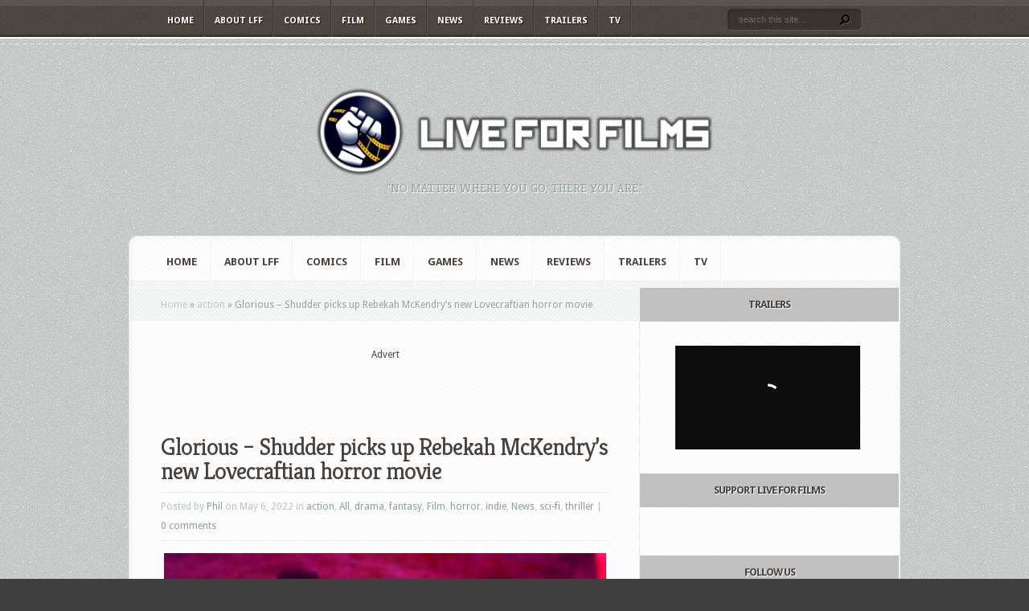

--- FILE ---
content_type: text/html; charset=UTF-8
request_url: https://www.liveforfilm.com/2022/05/06/glorious-shudder-picks-up-rebekah-mckendrys-new-lovecraftian-horror-movie/
body_size: 14801
content:
<!DOCTYPE html PUBLIC "-//W3C//DTD XHTML 1.0 Transitional//EN" "http://www.w3.org/TR/xhtml1/DTD/xhtml1-transitional.dtd">
<!--[if IE 6]>
<html xmlns="http://www.w3.org/1999/xhtml" id="ie6" lang="en-GB">
<![endif]-->
<!--[if IE 7]>
<html xmlns="http://www.w3.org/1999/xhtml" id="ie7" lang="en-GB">
<![endif]-->
<!--[if IE 8]>
<html xmlns="http://www.w3.org/1999/xhtml" id="ie8" lang="en-GB">
<![endif]-->
<!--[if !(IE 6) | !(IE 7) | !(IE 8)  ]><!-->
<html xmlns="http://www.w3.org/1999/xhtml" lang="en-GB">
<!--<![endif]-->
<head profile="http://gmpg.org/xfn/11">
<meta http-equiv="Content-Type" content="text/html; charset=UTF-8" />

<link rel="stylesheet" href="https://www.liveforfilm.com/wp-content/themes/Aggregate/style.css" type="text/css" media="screen" />
<link rel="stylesheet" href="https://www.liveforfilm.com/wp-content/themes/Aggregate/css/colorpicker.css" type="text/css" media="screen" />

<link href='https://fonts.googleapis.com/css?family=Droid+Sans:regular,bold' rel='stylesheet' type='text/css' /><link href='https://fonts.googleapis.com/css?family=Kreon:light,regular' rel='stylesheet' type='text/css' /><meta http-equiv="X-UA-Compatible" content="IE=edge">
<link rel="pingback" href="https://www.liveforfilm.com/xmlrpc.php" />

<!--[if lt IE 7]>
	<link rel="stylesheet" type="text/css" href="https://www.liveforfilm.com/wp-content/themes/Aggregate/css/ie6style.css" />
	<script type="text/javascript" src="https://www.liveforfilm.com/wp-content/themes/Aggregate/js/DD_belatedPNG_0.0.8a-min.js"></script>
	<script type="text/javascript">DD_belatedPNG.fix('img#logo, span.overlay, a.zoom-icon, a.more-icon, #menu, #menu-right, #menu-content, ul#top-menu ul, #menu-bar, .footer-widget ul li, span.post-overlay, #content-area, .avatar-overlay, .comment-arrow, .testimonials-item-bottom, #quote, #bottom-shadow, #quote .container');</script>
<![endif]-->
<!--[if IE 7]>
	<link rel="stylesheet" type="text/css" href="https://www.liveforfilm.com/wp-content/themes/Aggregate/css/ie7style.css" />
<![endif]-->
<!--[if IE 8]>
	<link rel="stylesheet" type="text/css" href="https://www.liveforfilm.com/wp-content/themes/Aggregate/css/ie8style.css" />
<![endif]-->

<script type="text/javascript">
	document.documentElement.className = 'js';
</script>

<script>var et_site_url='https://www.liveforfilm.com';var et_post_id='101421';function et_core_page_resource_fallback(a,b){"undefined"===typeof b&&(b=a.sheet.cssRules&&0===a.sheet.cssRules.length);b&&(a.onerror=null,a.onload=null,a.href?a.href=et_site_url+"/?et_core_page_resource="+a.id+et_post_id:a.src&&(a.src=et_site_url+"/?et_core_page_resource="+a.id+et_post_id))}
</script><title>Glorious &#8211; Shudder picks up Rebekah McKendry’s new Lovecraftian horror movie | Live for Films</title>
<meta name='robots' content='max-image-preview:large' />
<link rel='dns-prefetch' href='//ws.sharethis.com' />
<link rel="alternate" type="application/rss+xml" title="Live for Films &raquo; Feed" href="https://www.liveforfilm.com/feed/" />
<link rel="alternate" type="application/rss+xml" title="Live for Films &raquo; Comments Feed" href="https://www.liveforfilm.com/comments/feed/" />
<link rel="alternate" type="application/rss+xml" title="Live for Films &raquo; Glorious &#8211; Shudder picks up Rebekah McKendry’s new Lovecraftian horror movie Comments Feed" href="https://www.liveforfilm.com/2022/05/06/glorious-shudder-picks-up-rebekah-mckendrys-new-lovecraftian-horror-movie/feed/" />
<link rel="alternate" title="oEmbed (JSON)" type="application/json+oembed" href="https://www.liveforfilm.com/wp-json/oembed/1.0/embed?url=https%3A%2F%2Fwww.liveforfilm.com%2F2022%2F05%2F06%2Fglorious-shudder-picks-up-rebekah-mckendrys-new-lovecraftian-horror-movie%2F" />
<link rel="alternate" title="oEmbed (XML)" type="text/xml+oembed" href="https://www.liveforfilm.com/wp-json/oembed/1.0/embed?url=https%3A%2F%2Fwww.liveforfilm.com%2F2022%2F05%2F06%2Fglorious-shudder-picks-up-rebekah-mckendrys-new-lovecraftian-horror-movie%2F&#038;format=xml" />
<meta content="Aggregate v.3.6.13" name="generator"/><style id='wp-img-auto-sizes-contain-inline-css' type='text/css'>
img:is([sizes=auto i],[sizes^="auto," i]){contain-intrinsic-size:3000px 1500px}
/*# sourceURL=wp-img-auto-sizes-contain-inline-css */
</style>
<style id='wp-block-library-inline-css' type='text/css'>
:root{--wp-block-synced-color:#7a00df;--wp-block-synced-color--rgb:122,0,223;--wp-bound-block-color:var(--wp-block-synced-color);--wp-editor-canvas-background:#ddd;--wp-admin-theme-color:#007cba;--wp-admin-theme-color--rgb:0,124,186;--wp-admin-theme-color-darker-10:#006ba1;--wp-admin-theme-color-darker-10--rgb:0,107,160.5;--wp-admin-theme-color-darker-20:#005a87;--wp-admin-theme-color-darker-20--rgb:0,90,135;--wp-admin-border-width-focus:2px}@media (min-resolution:192dpi){:root{--wp-admin-border-width-focus:1.5px}}.wp-element-button{cursor:pointer}:root .has-very-light-gray-background-color{background-color:#eee}:root .has-very-dark-gray-background-color{background-color:#313131}:root .has-very-light-gray-color{color:#eee}:root .has-very-dark-gray-color{color:#313131}:root .has-vivid-green-cyan-to-vivid-cyan-blue-gradient-background{background:linear-gradient(135deg,#00d084,#0693e3)}:root .has-purple-crush-gradient-background{background:linear-gradient(135deg,#34e2e4,#4721fb 50%,#ab1dfe)}:root .has-hazy-dawn-gradient-background{background:linear-gradient(135deg,#faaca8,#dad0ec)}:root .has-subdued-olive-gradient-background{background:linear-gradient(135deg,#fafae1,#67a671)}:root .has-atomic-cream-gradient-background{background:linear-gradient(135deg,#fdd79a,#004a59)}:root .has-nightshade-gradient-background{background:linear-gradient(135deg,#330968,#31cdcf)}:root .has-midnight-gradient-background{background:linear-gradient(135deg,#020381,#2874fc)}:root{--wp--preset--font-size--normal:16px;--wp--preset--font-size--huge:42px}.has-regular-font-size{font-size:1em}.has-larger-font-size{font-size:2.625em}.has-normal-font-size{font-size:var(--wp--preset--font-size--normal)}.has-huge-font-size{font-size:var(--wp--preset--font-size--huge)}.has-text-align-center{text-align:center}.has-text-align-left{text-align:left}.has-text-align-right{text-align:right}.has-fit-text{white-space:nowrap!important}#end-resizable-editor-section{display:none}.aligncenter{clear:both}.items-justified-left{justify-content:flex-start}.items-justified-center{justify-content:center}.items-justified-right{justify-content:flex-end}.items-justified-space-between{justify-content:space-between}.screen-reader-text{border:0;clip-path:inset(50%);height:1px;margin:-1px;overflow:hidden;padding:0;position:absolute;width:1px;word-wrap:normal!important}.screen-reader-text:focus{background-color:#ddd;clip-path:none;color:#444;display:block;font-size:1em;height:auto;left:5px;line-height:normal;padding:15px 23px 14px;text-decoration:none;top:5px;width:auto;z-index:100000}html :where(.has-border-color){border-style:solid}html :where([style*=border-top-color]){border-top-style:solid}html :where([style*=border-right-color]){border-right-style:solid}html :where([style*=border-bottom-color]){border-bottom-style:solid}html :where([style*=border-left-color]){border-left-style:solid}html :where([style*=border-width]){border-style:solid}html :where([style*=border-top-width]){border-top-style:solid}html :where([style*=border-right-width]){border-right-style:solid}html :where([style*=border-bottom-width]){border-bottom-style:solid}html :where([style*=border-left-width]){border-left-style:solid}html :where(img[class*=wp-image-]){height:auto;max-width:100%}:where(figure){margin:0 0 1em}html :where(.is-position-sticky){--wp-admin--admin-bar--position-offset:var(--wp-admin--admin-bar--height,0px)}@media screen and (max-width:600px){html :where(.is-position-sticky){--wp-admin--admin-bar--position-offset:0px}}

/*# sourceURL=wp-block-library-inline-css */
</style><style id='global-styles-inline-css' type='text/css'>
:root{--wp--preset--aspect-ratio--square: 1;--wp--preset--aspect-ratio--4-3: 4/3;--wp--preset--aspect-ratio--3-4: 3/4;--wp--preset--aspect-ratio--3-2: 3/2;--wp--preset--aspect-ratio--2-3: 2/3;--wp--preset--aspect-ratio--16-9: 16/9;--wp--preset--aspect-ratio--9-16: 9/16;--wp--preset--color--black: #000000;--wp--preset--color--cyan-bluish-gray: #abb8c3;--wp--preset--color--white: #ffffff;--wp--preset--color--pale-pink: #f78da7;--wp--preset--color--vivid-red: #cf2e2e;--wp--preset--color--luminous-vivid-orange: #ff6900;--wp--preset--color--luminous-vivid-amber: #fcb900;--wp--preset--color--light-green-cyan: #7bdcb5;--wp--preset--color--vivid-green-cyan: #00d084;--wp--preset--color--pale-cyan-blue: #8ed1fc;--wp--preset--color--vivid-cyan-blue: #0693e3;--wp--preset--color--vivid-purple: #9b51e0;--wp--preset--gradient--vivid-cyan-blue-to-vivid-purple: linear-gradient(135deg,rgb(6,147,227) 0%,rgb(155,81,224) 100%);--wp--preset--gradient--light-green-cyan-to-vivid-green-cyan: linear-gradient(135deg,rgb(122,220,180) 0%,rgb(0,208,130) 100%);--wp--preset--gradient--luminous-vivid-amber-to-luminous-vivid-orange: linear-gradient(135deg,rgb(252,185,0) 0%,rgb(255,105,0) 100%);--wp--preset--gradient--luminous-vivid-orange-to-vivid-red: linear-gradient(135deg,rgb(255,105,0) 0%,rgb(207,46,46) 100%);--wp--preset--gradient--very-light-gray-to-cyan-bluish-gray: linear-gradient(135deg,rgb(238,238,238) 0%,rgb(169,184,195) 100%);--wp--preset--gradient--cool-to-warm-spectrum: linear-gradient(135deg,rgb(74,234,220) 0%,rgb(151,120,209) 20%,rgb(207,42,186) 40%,rgb(238,44,130) 60%,rgb(251,105,98) 80%,rgb(254,248,76) 100%);--wp--preset--gradient--blush-light-purple: linear-gradient(135deg,rgb(255,206,236) 0%,rgb(152,150,240) 100%);--wp--preset--gradient--blush-bordeaux: linear-gradient(135deg,rgb(254,205,165) 0%,rgb(254,45,45) 50%,rgb(107,0,62) 100%);--wp--preset--gradient--luminous-dusk: linear-gradient(135deg,rgb(255,203,112) 0%,rgb(199,81,192) 50%,rgb(65,88,208) 100%);--wp--preset--gradient--pale-ocean: linear-gradient(135deg,rgb(255,245,203) 0%,rgb(182,227,212) 50%,rgb(51,167,181) 100%);--wp--preset--gradient--electric-grass: linear-gradient(135deg,rgb(202,248,128) 0%,rgb(113,206,126) 100%);--wp--preset--gradient--midnight: linear-gradient(135deg,rgb(2,3,129) 0%,rgb(40,116,252) 100%);--wp--preset--font-size--small: 13px;--wp--preset--font-size--medium: 20px;--wp--preset--font-size--large: 36px;--wp--preset--font-size--x-large: 42px;--wp--preset--spacing--20: 0.44rem;--wp--preset--spacing--30: 0.67rem;--wp--preset--spacing--40: 1rem;--wp--preset--spacing--50: 1.5rem;--wp--preset--spacing--60: 2.25rem;--wp--preset--spacing--70: 3.38rem;--wp--preset--spacing--80: 5.06rem;--wp--preset--shadow--natural: 6px 6px 9px rgba(0, 0, 0, 0.2);--wp--preset--shadow--deep: 12px 12px 50px rgba(0, 0, 0, 0.4);--wp--preset--shadow--sharp: 6px 6px 0px rgba(0, 0, 0, 0.2);--wp--preset--shadow--outlined: 6px 6px 0px -3px rgb(255, 255, 255), 6px 6px rgb(0, 0, 0);--wp--preset--shadow--crisp: 6px 6px 0px rgb(0, 0, 0);}:where(.is-layout-flex){gap: 0.5em;}:where(.is-layout-grid){gap: 0.5em;}body .is-layout-flex{display: flex;}.is-layout-flex{flex-wrap: wrap;align-items: center;}.is-layout-flex > :is(*, div){margin: 0;}body .is-layout-grid{display: grid;}.is-layout-grid > :is(*, div){margin: 0;}:where(.wp-block-columns.is-layout-flex){gap: 2em;}:where(.wp-block-columns.is-layout-grid){gap: 2em;}:where(.wp-block-post-template.is-layout-flex){gap: 1.25em;}:where(.wp-block-post-template.is-layout-grid){gap: 1.25em;}.has-black-color{color: var(--wp--preset--color--black) !important;}.has-cyan-bluish-gray-color{color: var(--wp--preset--color--cyan-bluish-gray) !important;}.has-white-color{color: var(--wp--preset--color--white) !important;}.has-pale-pink-color{color: var(--wp--preset--color--pale-pink) !important;}.has-vivid-red-color{color: var(--wp--preset--color--vivid-red) !important;}.has-luminous-vivid-orange-color{color: var(--wp--preset--color--luminous-vivid-orange) !important;}.has-luminous-vivid-amber-color{color: var(--wp--preset--color--luminous-vivid-amber) !important;}.has-light-green-cyan-color{color: var(--wp--preset--color--light-green-cyan) !important;}.has-vivid-green-cyan-color{color: var(--wp--preset--color--vivid-green-cyan) !important;}.has-pale-cyan-blue-color{color: var(--wp--preset--color--pale-cyan-blue) !important;}.has-vivid-cyan-blue-color{color: var(--wp--preset--color--vivid-cyan-blue) !important;}.has-vivid-purple-color{color: var(--wp--preset--color--vivid-purple) !important;}.has-black-background-color{background-color: var(--wp--preset--color--black) !important;}.has-cyan-bluish-gray-background-color{background-color: var(--wp--preset--color--cyan-bluish-gray) !important;}.has-white-background-color{background-color: var(--wp--preset--color--white) !important;}.has-pale-pink-background-color{background-color: var(--wp--preset--color--pale-pink) !important;}.has-vivid-red-background-color{background-color: var(--wp--preset--color--vivid-red) !important;}.has-luminous-vivid-orange-background-color{background-color: var(--wp--preset--color--luminous-vivid-orange) !important;}.has-luminous-vivid-amber-background-color{background-color: var(--wp--preset--color--luminous-vivid-amber) !important;}.has-light-green-cyan-background-color{background-color: var(--wp--preset--color--light-green-cyan) !important;}.has-vivid-green-cyan-background-color{background-color: var(--wp--preset--color--vivid-green-cyan) !important;}.has-pale-cyan-blue-background-color{background-color: var(--wp--preset--color--pale-cyan-blue) !important;}.has-vivid-cyan-blue-background-color{background-color: var(--wp--preset--color--vivid-cyan-blue) !important;}.has-vivid-purple-background-color{background-color: var(--wp--preset--color--vivid-purple) !important;}.has-black-border-color{border-color: var(--wp--preset--color--black) !important;}.has-cyan-bluish-gray-border-color{border-color: var(--wp--preset--color--cyan-bluish-gray) !important;}.has-white-border-color{border-color: var(--wp--preset--color--white) !important;}.has-pale-pink-border-color{border-color: var(--wp--preset--color--pale-pink) !important;}.has-vivid-red-border-color{border-color: var(--wp--preset--color--vivid-red) !important;}.has-luminous-vivid-orange-border-color{border-color: var(--wp--preset--color--luminous-vivid-orange) !important;}.has-luminous-vivid-amber-border-color{border-color: var(--wp--preset--color--luminous-vivid-amber) !important;}.has-light-green-cyan-border-color{border-color: var(--wp--preset--color--light-green-cyan) !important;}.has-vivid-green-cyan-border-color{border-color: var(--wp--preset--color--vivid-green-cyan) !important;}.has-pale-cyan-blue-border-color{border-color: var(--wp--preset--color--pale-cyan-blue) !important;}.has-vivid-cyan-blue-border-color{border-color: var(--wp--preset--color--vivid-cyan-blue) !important;}.has-vivid-purple-border-color{border-color: var(--wp--preset--color--vivid-purple) !important;}.has-vivid-cyan-blue-to-vivid-purple-gradient-background{background: var(--wp--preset--gradient--vivid-cyan-blue-to-vivid-purple) !important;}.has-light-green-cyan-to-vivid-green-cyan-gradient-background{background: var(--wp--preset--gradient--light-green-cyan-to-vivid-green-cyan) !important;}.has-luminous-vivid-amber-to-luminous-vivid-orange-gradient-background{background: var(--wp--preset--gradient--luminous-vivid-amber-to-luminous-vivid-orange) !important;}.has-luminous-vivid-orange-to-vivid-red-gradient-background{background: var(--wp--preset--gradient--luminous-vivid-orange-to-vivid-red) !important;}.has-very-light-gray-to-cyan-bluish-gray-gradient-background{background: var(--wp--preset--gradient--very-light-gray-to-cyan-bluish-gray) !important;}.has-cool-to-warm-spectrum-gradient-background{background: var(--wp--preset--gradient--cool-to-warm-spectrum) !important;}.has-blush-light-purple-gradient-background{background: var(--wp--preset--gradient--blush-light-purple) !important;}.has-blush-bordeaux-gradient-background{background: var(--wp--preset--gradient--blush-bordeaux) !important;}.has-luminous-dusk-gradient-background{background: var(--wp--preset--gradient--luminous-dusk) !important;}.has-pale-ocean-gradient-background{background: var(--wp--preset--gradient--pale-ocean) !important;}.has-electric-grass-gradient-background{background: var(--wp--preset--gradient--electric-grass) !important;}.has-midnight-gradient-background{background: var(--wp--preset--gradient--midnight) !important;}.has-small-font-size{font-size: var(--wp--preset--font-size--small) !important;}.has-medium-font-size{font-size: var(--wp--preset--font-size--medium) !important;}.has-large-font-size{font-size: var(--wp--preset--font-size--large) !important;}.has-x-large-font-size{font-size: var(--wp--preset--font-size--x-large) !important;}
/*# sourceURL=global-styles-inline-css */
</style>

<style id='classic-theme-styles-inline-css' type='text/css'>
/*! This file is auto-generated */
.wp-block-button__link{color:#fff;background-color:#32373c;border-radius:9999px;box-shadow:none;text-decoration:none;padding:calc(.667em + 2px) calc(1.333em + 2px);font-size:1.125em}.wp-block-file__button{background:#32373c;color:#fff;text-decoration:none}
/*# sourceURL=/wp-includes/css/classic-themes.min.css */
</style>
<link rel='stylesheet' id='wpo_min-header-0-css' href='https://www.liveforfilm.com/wp-content/cache/wpo-minify/1767363584/assets/wpo-minify-header-3df136f6.min.css' type='text/css' media='all' />
<script type="text/javascript" src="https://www.liveforfilm.com/wp-content/cache/wpo-minify/1767363584/assets/wpo-minify-header-2f981508.min.js" id="wpo_min-header-0-js"></script>
<script id='st_insights_js' type="text/javascript" src="https://ws.sharethis.com/button/st_insights.js?publisher=eba0f3ba-f9ab-408c-bc68-c28af5afe749&amp;product=feather&amp;ver=1762927308" id="feather-sharethis-js"></script>
<link rel="https://api.w.org/" href="https://www.liveforfilm.com/wp-json/" /><link rel="alternate" title="JSON" type="application/json" href="https://www.liveforfilm.com/wp-json/wp/v2/posts/101421" /><link rel="EditURI" type="application/rsd+xml" title="RSD" href="https://www.liveforfilm.com/xmlrpc.php?rsd" />
<meta name="generator" content="WordPress 6.9" />
<link rel="canonical" href="https://www.liveforfilm.com/2022/05/06/glorious-shudder-picks-up-rebekah-mckendrys-new-lovecraftian-horror-movie/" />
<link rel='shortlink' href='https://www.liveforfilm.com/?p=101421' />
<!-- used in scripts --><meta name="et_featured_auto_speed" content="5000" /><meta name="et_disable_toptier" content="0" /><meta name="et_featured_slider_pause" content="0" /><meta name="et_featured_slider_auto" content="1" /><meta name="et_theme_folder" content="https://www.liveforfilm.com/wp-content/themes/Aggregate" /><meta name="viewport" content="width=device-width, initial-scale=1.0, maximum-scale=1.0, user-scalable=0" /><style type="text/css">#content-area { background-image: url(https://www.liveforfilm.com/wp-content/themes/Aggregate/images/body-bg16.png); }</style><link id='droid_sans' href='https://fonts.googleapis.com/css?family=Droid+Sans' rel='stylesheet' type='text/css' /><style type='text/css'>body { font-family: 'Droid Sans', Arial, sans-serif !important;  }</style><style type='text/css'>body {  }</style><link rel="preload" href="https://www.liveforfilm.com/wp-content/themes/Aggregate/core/admin/fonts/modules.ttf" as="font" crossorigin="anonymous"><style type="text/css">.recentcomments a{display:inline !important;padding:0 !important;margin:0 !important;}</style>
<style type="text/css"></style>
<style type="text/css" id="custom-background-css">
body.custom-background { background-color: #3f3f3f; }
</style>
	<style>
.synved-social-resolution-single {
display: inline-block;
}
.synved-social-resolution-normal {
display: inline-block;
}
.synved-social-resolution-hidef {
display: none;
}

@media only screen and (min--moz-device-pixel-ratio: 2),
only screen and (-o-min-device-pixel-ratio: 2/1),
only screen and (-webkit-min-device-pixel-ratio: 2),
only screen and (min-device-pixel-ratio: 2),
only screen and (min-resolution: 2dppx),
only screen and (min-resolution: 192dpi) {
	.synved-social-resolution-normal {
	display: none;
	}
	.synved-social-resolution-hidef {
	display: inline-block;
	}
}
</style><!-- Global site tag (gtag.js) - Google Analytics -->
<script async src="https://www.googletagmanager.com/gtag/js?id=UA-4808469-6"></script>
<script>
  window.dataLayer = window.dataLayer || [];
  function gtag(){dataLayer.push(arguments);}
  gtag('js', new Date());

  gtag('config', 'UA-4808469-6');
</script>

<script async src="//pagead2.googlesyndication.com/pagead/js/adsbygoogle.js"></script>
<script>
  (adsbygoogle = window.adsbygoogle || []).push({
    google_ad_client: "ca-pub-9416573902913955",
    enable_page_level_ads: true
  });
</script>

<meta name="dailymotion-domain-verification" content="dmrtt5i8ayr5holjk"><link rel="icon" href="https://www.liveforfilm.com/wp-content/uploads/2016/03/cropped-LFF-fist-logo-32x32.png" sizes="32x32" />
<link rel="icon" href="https://www.liveforfilm.com/wp-content/uploads/2016/03/cropped-LFF-fist-logo-192x192.png" sizes="192x192" />
<link rel="apple-touch-icon" href="https://www.liveforfilm.com/wp-content/uploads/2016/03/cropped-LFF-fist-logo-180x180.png" />
<meta name="msapplication-TileImage" content="https://www.liveforfilm.com/wp-content/uploads/2016/03/cropped-LFF-fist-logo-270x270.png" />
	<style type="text/css">
		#et_pt_portfolio_gallery { margin-left: -41px; margin-right: -51px; }
		.et_pt_portfolio_item { margin-left: 35px; }
		.et_portfolio_small { margin-left: -40px !important; }
		.et_portfolio_small .et_pt_portfolio_item { margin-left: 32px !important; }
		.et_portfolio_large { margin-left: -26px !important; }
		.et_portfolio_large .et_pt_portfolio_item { margin-left: 11px !important; }
	</style>
<link rel="stylesheet" id="et-customizer-global-cached-inline-styles" href="https://www.liveforfilm.com/wp-content/et-cache/global/et-customizer-global-17671825829738.min.css" onerror="et_core_page_resource_fallback(this, true)" onload="et_core_page_resource_fallback(this)" />
</head>
<body class="wp-singular post-template-default single single-post postid-101421 single-format-standard custom-background wp-theme-Aggregate et_includes_sidebar">
		<div id="top-header">
		<div id="top-shadow"></div>
		<div id="bottom-shadow"></div>
		<div class="container clearfix">
			<a href="#" class="mobile_nav closed">Pages Navigation Menu<span></span></a>							<ul id="top-menu" class="nav">
											<li ><a href="https://www.liveforfilm.com/">Home</a></li>
					
					<li class="page_item page-item-2 page_item_has_children"><a href="https://www.liveforfilm.com/about/">About LFF</a>
<ul class='children'>
	<li class="page_item page-item-553"><a href="https://www.liveforfilm.com/about/contact-lff/">Contact LFF</a></li>
	<li class="page_item page-item-46826"><a href="https://www.liveforfilm.com/about/privacy-policy/">Privacy Policy</a></li>
</ul>
</li>
						<li class="cat-item cat-item-4"><a href="https://www.liveforfilm.com/category/comic/">Comics</a>
</li>
	<li class="cat-item cat-item-2"><a href="https://www.liveforfilm.com/category/film/">Film</a>
<ul class='children'>
	<li class="cat-item cat-item-46"><a href="https://www.liveforfilm.com/category/film/action/">action</a>
</li>
	<li class="cat-item cat-item-263"><a href="https://www.liveforfilm.com/category/film/animated/">animated</a>
</li>
	<li class="cat-item cat-item-80"><a href="https://www.liveforfilm.com/category/film/biopic/">biopic</a>
</li>
	<li class="cat-item cat-item-21"><a href="https://www.liveforfilm.com/category/film/comedy/">comedy</a>
</li>
	<li class="cat-item cat-item-244"><a href="https://www.liveforfilm.com/category/film/documentary/">documentary</a>
</li>
	<li class="cat-item cat-item-22"><a href="https://www.liveforfilm.com/category/film/drama/">drama</a>
</li>
	<li class="cat-item cat-item-26"><a href="https://www.liveforfilm.com/category/film/fantasy/">fantasy</a>
</li>
	<li class="cat-item cat-item-28"><a href="https://www.liveforfilm.com/category/film/horror/">horror</a>
</li>
	<li class="cat-item cat-item-24"><a href="https://www.liveforfilm.com/category/film/indie/">indie</a>
</li>
	<li class="cat-item cat-item-3585"><a href="https://www.liveforfilm.com/category/film/musical/">musical</a>
</li>
	<li class="cat-item cat-item-23"><a href="https://www.liveforfilm.com/category/film/romance/">romance</a>
</li>
	<li class="cat-item cat-item-25"><a href="https://www.liveforfilm.com/category/film/sci-fi/">sci-fi</a>
</li>
	<li class="cat-item cat-item-245"><a href="https://www.liveforfilm.com/category/film/short-film/">short film</a>
</li>
	<li class="cat-item cat-item-27"><a href="https://www.liveforfilm.com/category/film/sport/">sport</a>
</li>
	<li class="cat-item cat-item-5803"><a href="https://www.liveforfilm.com/category/film/theatre/">Theatre</a>
</li>
	<li class="cat-item cat-item-32"><a href="https://www.liveforfilm.com/category/film/thriller/">thriller</a>
</li>
	<li class="cat-item cat-item-103"><a href="https://www.liveforfilm.com/category/film/war/">war</a>
</li>
	<li class="cat-item cat-item-167"><a href="https://www.liveforfilm.com/category/film/western/">Western</a>
</li>
</ul>
</li>
	<li class="cat-item cat-item-6"><a href="https://www.liveforfilm.com/category/video-game/">Games</a>
<ul class='children'>
	<li class="cat-item cat-item-29511"><a href="https://www.liveforfilm.com/category/video-game/board-game/">Board Game</a>
</li>
	<li class="cat-item cat-item-30649"><a href="https://www.liveforfilm.com/category/video-game/card-game/">Card Game</a>
</li>
	<li class="cat-item cat-item-29512"><a href="https://www.liveforfilm.com/category/video-game/role-playing-game/">Role Playing Game</a>
</li>
	<li class="cat-item cat-item-29510"><a href="https://www.liveforfilm.com/category/video-game/video-game-video-game/">Video Game</a>
</li>
</ul>
</li>
	<li class="cat-item cat-item-7"><a href="https://www.liveforfilm.com/category/news/">News</a>
<ul class='children'>
	<li class="cat-item cat-item-640"><a href="https://www.liveforfilm.com/category/news/best-fight-scene-ever/">Best Fight Scene Ever</a>
</li>
	<li class="cat-item cat-item-536"><a href="https://www.liveforfilm.com/category/news/competition/">Competition</a>
</li>
	<li class="cat-item cat-item-604"><a href="https://www.liveforfilm.com/category/news/cosplay/">Cosplay</a>
</li>
	<li class="cat-item cat-item-9"><a href="https://www.liveforfilm.com/category/news/interview/">Interviews</a>
</li>
	<li class="cat-item cat-item-42"><a href="https://www.liveforfilm.com/category/news/poster/">Posters</a>
</li>
	<li class="cat-item cat-item-836"><a href="https://www.liveforfilm.com/category/news/top-10/">Top 10</a>
</li>
</ul>
</li>
	<li class="cat-item cat-item-8"><a href="https://www.liveforfilm.com/category/review/">Reviews</a>
<ul class='children'>
	<li class="cat-item cat-item-7066"><a href="https://www.liveforfilm.com/category/review/tech-review/">Tech Review</a>
</li>
</ul>
</li>
	<li class="cat-item cat-item-41"><a href="https://www.liveforfilm.com/category/trailer/">Trailers</a>
</li>
	<li class="cat-item cat-item-3"><a href="https://www.liveforfilm.com/category/tv/">TV</a>
</li>
				</ul> <!-- end ul#nav -->
			
			<div id="search-form">
				<form method="get" id="searchform" action="https://www.liveforfilm.com//">
					<input type="text" value="search this site..." name="s" id="searchinput" />
					<input type="image" src="https://www.liveforfilm.com/wp-content/themes/Aggregate/images/search_btn.png" id="searchsubmit" />
				</form>
			</div> <!-- end #search-form -->
		</div> <!-- end .container -->
	</div> <!-- end #top-header -->

	<div id="content-area">
		<div id="content-top-light">
			<div id="top-stitch"></div>
			<div class="container">
				<div id="logo-area">
					<a href="https://www.liveforfilm.com/">
												<img src="http://www.liveforfilm.com/wp-content/uploads/2016/03/lff-logo-500-500x116.png" alt="Live for Films" id="logo"/>
					</a>
					<p id="slogan">&quot;No matter where you go, there you are.&quot;</p>
									</div> <!-- end #logo-area -->
				<div id="content">
					<div id="inner-border">
						<div id="content-shadow">
							<div id="content-top-shadow">
								<div id="content-bottom-shadow">
									<div id="second-menu" class="clearfix">
										<a href="#" class="mobile_nav closed">Categories Navigation Menu<span></span></a>																					<ul id="secondary-menu" class="nav">
																									<li ><a href="https://www.liveforfilm.com/">Home</a></li>
												
												<li class="page_item page-item-2 page_item_has_children"><a href="https://www.liveforfilm.com/about/">About LFF</a>
<ul class='children'>
	<li class="page_item page-item-553"><a href="https://www.liveforfilm.com/about/contact-lff/">Contact LFF</a></li>
	<li class="page_item page-item-46826"><a href="https://www.liveforfilm.com/about/privacy-policy/">Privacy Policy</a></li>
</ul>
</li>
													<li class="cat-item cat-item-4"><a href="https://www.liveforfilm.com/category/comic/">Comics</a>
</li>
	<li class="cat-item cat-item-2"><a href="https://www.liveforfilm.com/category/film/">Film</a>
<ul class='children'>
	<li class="cat-item cat-item-46"><a href="https://www.liveforfilm.com/category/film/action/">action</a>
</li>
	<li class="cat-item cat-item-263"><a href="https://www.liveforfilm.com/category/film/animated/">animated</a>
</li>
	<li class="cat-item cat-item-80"><a href="https://www.liveforfilm.com/category/film/biopic/">biopic</a>
</li>
	<li class="cat-item cat-item-21"><a href="https://www.liveforfilm.com/category/film/comedy/">comedy</a>
</li>
	<li class="cat-item cat-item-244"><a href="https://www.liveforfilm.com/category/film/documentary/">documentary</a>
</li>
	<li class="cat-item cat-item-22"><a href="https://www.liveforfilm.com/category/film/drama/">drama</a>
</li>
	<li class="cat-item cat-item-26"><a href="https://www.liveforfilm.com/category/film/fantasy/">fantasy</a>
</li>
	<li class="cat-item cat-item-28"><a href="https://www.liveforfilm.com/category/film/horror/">horror</a>
</li>
	<li class="cat-item cat-item-24"><a href="https://www.liveforfilm.com/category/film/indie/">indie</a>
</li>
	<li class="cat-item cat-item-3585"><a href="https://www.liveforfilm.com/category/film/musical/">musical</a>
</li>
	<li class="cat-item cat-item-23"><a href="https://www.liveforfilm.com/category/film/romance/">romance</a>
</li>
	<li class="cat-item cat-item-25"><a href="https://www.liveforfilm.com/category/film/sci-fi/">sci-fi</a>
</li>
	<li class="cat-item cat-item-245"><a href="https://www.liveforfilm.com/category/film/short-film/">short film</a>
</li>
	<li class="cat-item cat-item-27"><a href="https://www.liveforfilm.com/category/film/sport/">sport</a>
</li>
	<li class="cat-item cat-item-5803"><a href="https://www.liveforfilm.com/category/film/theatre/">Theatre</a>
</li>
	<li class="cat-item cat-item-32"><a href="https://www.liveforfilm.com/category/film/thriller/">thriller</a>
</li>
	<li class="cat-item cat-item-103"><a href="https://www.liveforfilm.com/category/film/war/">war</a>
</li>
	<li class="cat-item cat-item-167"><a href="https://www.liveforfilm.com/category/film/western/">Western</a>
</li>
</ul>
</li>
	<li class="cat-item cat-item-6"><a href="https://www.liveforfilm.com/category/video-game/">Games</a>
<ul class='children'>
	<li class="cat-item cat-item-29511"><a href="https://www.liveforfilm.com/category/video-game/board-game/">Board Game</a>
</li>
	<li class="cat-item cat-item-30649"><a href="https://www.liveforfilm.com/category/video-game/card-game/">Card Game</a>
</li>
	<li class="cat-item cat-item-29512"><a href="https://www.liveforfilm.com/category/video-game/role-playing-game/">Role Playing Game</a>
</li>
	<li class="cat-item cat-item-29510"><a href="https://www.liveforfilm.com/category/video-game/video-game-video-game/">Video Game</a>
</li>
</ul>
</li>
	<li class="cat-item cat-item-7"><a href="https://www.liveforfilm.com/category/news/">News</a>
<ul class='children'>
	<li class="cat-item cat-item-640"><a href="https://www.liveforfilm.com/category/news/best-fight-scene-ever/">Best Fight Scene Ever</a>
</li>
	<li class="cat-item cat-item-536"><a href="https://www.liveforfilm.com/category/news/competition/">Competition</a>
</li>
	<li class="cat-item cat-item-604"><a href="https://www.liveforfilm.com/category/news/cosplay/">Cosplay</a>
</li>
	<li class="cat-item cat-item-9"><a href="https://www.liveforfilm.com/category/news/interview/">Interviews</a>
</li>
	<li class="cat-item cat-item-42"><a href="https://www.liveforfilm.com/category/news/poster/">Posters</a>
</li>
	<li class="cat-item cat-item-836"><a href="https://www.liveforfilm.com/category/news/top-10/">Top 10</a>
</li>
</ul>
</li>
	<li class="cat-item cat-item-8"><a href="https://www.liveforfilm.com/category/review/">Reviews</a>
<ul class='children'>
	<li class="cat-item cat-item-7066"><a href="https://www.liveforfilm.com/category/review/tech-review/">Tech Review</a>
</li>
</ul>
</li>
	<li class="cat-item cat-item-41"><a href="https://www.liveforfilm.com/category/trailer/">Trailers</a>
</li>
	<li class="cat-item cat-item-3"><a href="https://www.liveforfilm.com/category/tv/">TV</a>
</li>
											</ul> <!-- end ul#nav -->
																			</div> <!-- end #second-menu -->

<div id="main-content" class="clearfix">
	<div id="left-area">
		<div id="breadcrumbs">
					<a href="https://www.liveforfilm.com/">Home</a> <span class="raquo">&raquo;</span>

									<a href="https://www.liveforfilm.com/category/film/action/">action</a> <span class="raquo">&raquo;</span> Glorious &#8211; Shudder picks up Rebekah McKendry’s new Lovecraftian horror movie					</div> <!-- end #breadcrumbs -->
<div id="entries">
			<div class="ad-468">Advert		<div style="overflow: hidden;">
			<script async src="//pagead2.googlesyndication.com/pagead/js/adsbygoogle.js"></script>
<!-- Top ad -->
<ins class="adsbygoogle"
     style="display:inline-block;width:468px;height:60px"
     data-ad-client="ca-pub-9416573902913955"
     data-ad-slot="6714053258"></ins>
<script>
(adsbygoogle = window.adsbygoogle || []).push({});
</script>
			<div class="clearfix"></div>
		</div> <!-- end adsense -->
	</div> <!-- end #ad-468 -->	
			<div class="entry post clearfix">
			
			<h1 class="title">Glorious &#8211; Shudder picks up Rebekah McKendry’s new Lovecraftian horror movie</h1>
				<div class="post-meta">
		<p class="meta-info">
			Posted  by <a href="https://www.liveforfilm.com/author/phil/" title="Posts by Phil" rel="author">Phil</a> on May 6, 2022 in <a href="https://www.liveforfilm.com/category/film/action/" rel="category tag">action</a>, <a href="https://www.liveforfilm.com/category/all/" rel="category tag">All</a>, <a href="https://www.liveforfilm.com/category/film/drama/" rel="category tag">drama</a>, <a href="https://www.liveforfilm.com/category/film/fantasy/" rel="category tag">fantasy</a>, <a href="https://www.liveforfilm.com/category/film/" rel="category tag">Film</a>, <a href="https://www.liveforfilm.com/category/film/horror/" rel="category tag">horror</a>, <a href="https://www.liveforfilm.com/category/film/indie/" rel="category tag">indie</a>, <a href="https://www.liveforfilm.com/category/news/" rel="category tag">News</a>, <a href="https://www.liveforfilm.com/category/film/sci-fi/" rel="category tag">sci-fi</a>, <a href="https://www.liveforfilm.com/category/film/thriller/" rel="category tag">thriller</a> | <a href="https://www.liveforfilm.com/2022/05/06/glorious-shudder-picks-up-rebekah-mckendrys-new-lovecraftian-horror-movie/#respond">0 comments</a>		</p>
	</div> <!-- end .post-meta -->

			
			<p><a href="https://www.liveforfilm.com/wp-content/uploads/2022/05/CCDFA6AC-AC80-4A2B-8785-33345F2367CA.jpeg"><img fetchpriority="high" decoding="async" class="aligncenter size-medium wp-image-101422" src="https://www.liveforfilm.com/wp-content/uploads/2022/05/CCDFA6AC-AC80-4A2B-8785-33345F2367CA-550x309.jpeg" alt="" width="550" height="309" srcset="https://www.liveforfilm.com/wp-content/uploads/2022/05/CCDFA6AC-AC80-4A2B-8785-33345F2367CA-550x309.jpeg 550w, https://www.liveforfilm.com/wp-content/uploads/2022/05/CCDFA6AC-AC80-4A2B-8785-33345F2367CA-1024x576.jpeg 1024w, https://www.liveforfilm.com/wp-content/uploads/2022/05/CCDFA6AC-AC80-4A2B-8785-33345F2367CA-250x141.jpeg 250w, https://www.liveforfilm.com/wp-content/uploads/2022/05/CCDFA6AC-AC80-4A2B-8785-33345F2367CA-95x54.jpeg 95w, https://www.liveforfilm.com/wp-content/uploads/2022/05/CCDFA6AC-AC80-4A2B-8785-33345F2367CA-800x450.jpeg 800w, https://www.liveforfilm.com/wp-content/uploads/2022/05/CCDFA6AC-AC80-4A2B-8785-33345F2367CA-320x180.jpeg 320w, https://www.liveforfilm.com/wp-content/uploads/2022/05/CCDFA6AC-AC80-4A2B-8785-33345F2367CA-533x300.jpeg 533w, https://www.liveforfilm.com/wp-content/uploads/2022/05/CCDFA6AC-AC80-4A2B-8785-33345F2367CA-889x500.jpeg 889w, https://www.liveforfilm.com/wp-content/uploads/2022/05/CCDFA6AC-AC80-4A2B-8785-33345F2367CA.jpeg 1200w" sizes="(max-width: 550px) 100vw, 550px" /></a></p>
<p>Shudder, AMC Network’s premium streaming service for horror, thriller and the supernatural, has acquired rights to <strong>Rebekah McKendry’s Glorious</strong> starring <strong>Ryan Kwanten</strong> (True Blood, Kindred) and Oscar-winner <strong>J.K. Simmons</strong> (Whiplash, Being the Ricardos). The film, an official selection of the Fantasia International Film Festival, will be available exclusively on Shudder in the US, Canada, the United Kingdom, Ireland, Australia and New Zealand on Thursday, August 18.</p>
<p>Said <strong>Craig Engler</strong>, general manager of Shudder, “<em>With Glorious, Rebekah brings Lovecraftian horror to a place it’s never been seen before: a rest stop men’s room. She and her all-star cast have created an inventive and original cosmic horror that manages to be both darkly hilarious and profoundly personal.”</em></p>
<p>“<em>For years, I had been searching for a project that would let me show my preferred artistic style – that would let me be absurdist, sardonic, transgressive, and weird. And Glorious gets really f’n weird.”</em> added director <strong>Rebekah McKendry</strong>. “<em>As a diehard horror fan, I’m thrilled Glorious has found a home at Shudder, and I know Shudder fans will find something unique, wild, and thought-provoking lurking inside our rural rest stop bathroom.”</em></p>
<blockquote><p>In Glorious, Kwanten plays a young man who is spiraling out of control after a bad breakup. His situation worsens after he finds himself locked inside a rest stop bathroom with a mysterious figure (Simmons) speaking to him from an adjacent stall. As he tries to escape, he realizes he is an unwilling player in a situation bigger and more terrible than he could have imagined.</p></blockquote>
<p>This film is written by <strong>Todd Rigney, Joshua Hull</strong> and <strong>David Ian McKendry</strong>. AMP International’s Bob Portal and Inderpal Singh serve as producers along with Joe Wicker and Morgan Peter Brown from Fallback Plan Productions, Jason Scott Goldberg and Christian Armogida.</p>
<p>Glorious is an AMP/Fallback Plan production, in association with Mississippi-based Eyevox Entertainment, with Rick Moore from Eyevox serving as executive producer, alongside James Norrie and Nina Kolokouri at AMP. Kwanten, Barbara Crampton, Mark Cartier, Gaba Gavi and Kevin Kale also serve as executive producers, with Jessica Taylor as an associate producer.</p>
<p>The deal was negotiated by AMP International’s James Norrie and Nina Kolokouri on behalf of the filmmakers, and Emily Gotto, VP, Global Acquisitions &amp; Co-Productions on behalf of Shudder.</p>
<p>Source: AMC</p>
<p><center><a href='https://www.liveforfilm.com/2022/05/05/house-of-the-dragon-the-game-of-thrones-prequel-gets-a-new-teaser-trailer/' class='small-button smallblue'>Previous Post</a><a href='https://www.liveforfilm.com/2022/05/06/101432/' class='small-button smallblue'>Next Post</a></center></p>
<p><center><iframe style="border: none;" src="https://rcm-eu.amazon-adsystem.com/e/cm?o=2&amp;p=26&amp;l=ur1&amp;category=piv&amp;banner=12268B3TZWJ3P885F582&amp;f=ifr&amp;linkID=db922b6775b0160b0b7b26f862214c7e&amp;t=tasspa-21&amp;tracking_id=tasspa-21" width="468" height="60" frameborder="0" marginwidth="0" scrolling="no" sandbox="allow-scripts allow-same-origin allow-popups allow-top-navigation-by-user-activation"></iframe></center></p>
								</div> <!-- end .entry -->

		
		
		<!-- You can start editing here. -->

<div id="comment-wrap" class="clearfix">

		   <div id="comment-section" class="nocomments">
		  			 <!-- If comments are open, but there are no comments. -->

		  	   </div>
	
		<div id="respond" class="comment-respond">
		<h3 id="reply-title" class="comment-reply-title">Leave a Comment <small><a rel="nofollow" id="cancel-comment-reply-link" href="/2022/05/06/glorious-shudder-picks-up-rebekah-mckendrys-new-lovecraftian-horror-movie/#respond" style="display:none;">Cancel reply</a></small></h3><form action="https://www.liveforfilm.com/wp-comments-post.php" method="post" id="commentform" class="comment-form"><p class="comment-notes"><span id="email-notes">Your email address will not be published.</span> <span class="required-field-message">Required fields are marked <span class="required">*</span></span></p><p class="comment-form-comment"><label for="comment">Comment <span class="required">*</span></label> <textarea id="comment" name="comment" cols="45" rows="8" maxlength="65525" required="required"></textarea></p><p class="comment-form-author"><label for="author">Name <span class="required">*</span></label> <input id="author" name="author" type="text" value="" size="30" maxlength="245" autocomplete="name" required="required" /></p>
<p class="comment-form-email"><label for="email">Email <span class="required">*</span></label> <input id="email" name="email" type="text" value="" size="30" maxlength="100" aria-describedby="email-notes" autocomplete="email" required="required" /></p>
<p class="comment-form-url"><label for="url">Website</label> <input id="url" name="url" type="text" value="" size="30" maxlength="200" autocomplete="url" /></p>
<p class="form-submit"><input name="submit" type="submit" id="submit" class="submit" value="Submit" /> <input type='hidden' name='comment_post_ID' value='101421' id='comment_post_ID' />
<input type='hidden' name='comment_parent' id='comment_parent' value='0' />
</p><p style="display: none;"><input type="hidden" id="akismet_comment_nonce" name="akismet_comment_nonce" value="baeb077975" /></p><p style="display: none !important;" class="akismet-fields-container" data-prefix="ak_"><label>&#916;<textarea name="ak_hp_textarea" cols="45" rows="8" maxlength="100"></textarea></label><input type="hidden" id="ak_js_1" name="ak_js" value="21"/><script>document.getElementById( "ak_js_1" ).setAttribute( "value", ( new Date() ).getTime() );</script></p></form>	</div><!-- #respond -->
	<p class="akismet_comment_form_privacy_notice">This site uses Akismet to reduce spam. <a href="https://akismet.com/privacy/" target="_blank" rel="nofollow noopener">Learn how your comment data is processed.</a></p>
</div>	
	</div> <!-- end #entries -->	</div> <!-- end #left-area -->

	<div id="sidebar">
	<h4 class="main-title widget-title">Trailers</h4><div class="widget"><div class="textwidget custom-html-widget"><div itemscope itemtype="https://schema.org/VideoObject"><meta itemprop="name" content="Live for Films Trailers" /><meta itemprop="description" content="Live for Films Trailers" /><meta itemprop="uploadDate" content="2024-11-18T13:39:22.000Z" /><meta itemprop="thumbnailUrl" content="https://s2.dmcdn.net/v/XMy3E1dDqlRldzaZB/x180" /><meta mute=1 itemprop="embedUrl" content="https://geo.dailymotion.com/player/x12704.html?playlist=x9264o" /><script src="https://geo.dailymotion.com/player/x12704.js" data-playlist="x9264o" referrerpolicy="no-referrer-when-downgrade"></script></div></div></div> <!-- end .widget --><h4 class="main-title widget-title">Support Live For Films</h4><div class="widget"><div class="textwidget custom-html-widget"><center><script type='text/javascript' src='https://storage.ko-fi.com/cdn/widget/Widget_2.js'></script><script type='text/javascript'>kofiwidget2.init('Support us on Ko-fi', '#29abe0', 'O5O5MLYA');kofiwidget2.draw();</script></center> </div></div> <!-- end .widget --><h4 class="main-title widget-title">Follow Us</h4><div class="widget"><div><a class="synved-social-button synved-social-button-follow synved-social-size-24 synved-social-resolution-single synved-social-provider-facebook nolightbox" data-provider="facebook" target="_blank" rel="nofollow" title="Follow us on Facebook" href="https://www.facebook.com/LiveforFilms/" style="font-size: 0px;width:24px;height:24px;margin:0;margin-bottom:5px;margin-right:5px"><img alt="Facebook" title="Follow us on Facebook" class="synved-share-image synved-social-image synved-social-image-follow" width="24" height="24" style="display: inline;width:24px;height:24px;margin: 0;padding: 0;border: none;box-shadow: none" src="https://www.liveforfilm.com/wp-content/plugins/social-media-feather/synved-social/addons/extra-icons/image/social/circle/48x48/facebook.png" /></a><a class="synved-social-button synved-social-button-follow synved-social-size-24 synved-social-resolution-single synved-social-provider-twitter nolightbox" data-provider="twitter" target="_blank" rel="nofollow" title="Follow us on Twitter" href="https://twitter.com/Live_for_Films" style="font-size: 0px;width:24px;height:24px;margin:0;margin-bottom:5px;margin-right:5px"><img alt="twitter" title="Follow us on Twitter" class="synved-share-image synved-social-image synved-social-image-follow" width="24" height="24" style="display: inline;width:24px;height:24px;margin: 0;padding: 0;border: none;box-shadow: none" src="https://www.liveforfilm.com/wp-content/plugins/social-media-feather/synved-social/addons/extra-icons/image/social/circle/48x48/twitter.png" /></a><a class="synved-social-button synved-social-button-follow synved-social-size-24 synved-social-resolution-single synved-social-provider-pinterest nolightbox" data-provider="pinterest" target="_blank" rel="nofollow" title="Check us out on Pinterest" href="https://uk.pinterest.com/liveforfilms/" style="font-size: 0px;width:24px;height:24px;margin:0;margin-bottom:5px;margin-right:5px"><img alt="pinterest" title="Check us out on Pinterest" class="synved-share-image synved-social-image synved-social-image-follow" width="24" height="24" style="display: inline;width:24px;height:24px;margin: 0;padding: 0;border: none;box-shadow: none" src="https://www.liveforfilm.com/wp-content/plugins/social-media-feather/synved-social/addons/extra-icons/image/social/circle/48x48/pinterest.png" /></a><a class="synved-social-button synved-social-button-follow synved-social-size-24 synved-social-resolution-single synved-social-provider-linkedin nolightbox" data-provider="linkedin" target="_blank" rel="nofollow" title="Find us on Linkedin" href="https://www.linkedin.com/company/10397165" style="font-size: 0px;width:24px;height:24px;margin:0;margin-bottom:5px;margin-right:5px"><img alt="linkedin" title="Find us on Linkedin" class="synved-share-image synved-social-image synved-social-image-follow" width="24" height="24" style="display: inline;width:24px;height:24px;margin: 0;padding: 0;border: none;box-shadow: none" src="https://www.liveforfilm.com/wp-content/plugins/social-media-feather/synved-social/addons/extra-icons/image/social/circle/48x48/linkedin.png" /></a><a class="synved-social-button synved-social-button-follow synved-social-size-24 synved-social-resolution-single synved-social-provider-rss nolightbox" data-provider="rss" target="_blank" rel="nofollow" title="Subscribe to our RSS Feed" href="http://feeds.feedburner.com/liveforfilms/p2" style="font-size: 0px;width:24px;height:24px;margin:0;margin-bottom:5px;margin-right:5px"><img alt="rss" title="Subscribe to our RSS Feed" class="synved-share-image synved-social-image synved-social-image-follow" width="24" height="24" style="display: inline;width:24px;height:24px;margin: 0;padding: 0;border: none;box-shadow: none" src="https://www.liveforfilm.com/wp-content/plugins/social-media-feather/synved-social/addons/extra-icons/image/social/circle/48x48/rss.png" /></a><a class="synved-social-button synved-social-button-follow synved-social-size-24 synved-social-resolution-single synved-social-provider-youtube nolightbox" data-provider="youtube" target="_blank" rel="nofollow" title="Find us on YouTube" href="https://www.youtube.com/channel/UCtAMWd0LUGkuJpHko4b0i1g" style="font-size: 0px;width:24px;height:24px;margin:0;margin-bottom:5px;margin-right:5px"><img alt="youtube" title="Find us on YouTube" class="synved-share-image synved-social-image synved-social-image-follow" width="24" height="24" style="display: inline;width:24px;height:24px;margin: 0;padding: 0;border: none;box-shadow: none" src="https://www.liveforfilm.com/wp-content/plugins/social-media-feather/synved-social/addons/extra-icons/image/social/circle/48x48/youtube.png" /></a><a class="synved-social-button synved-social-button-follow synved-social-size-24 synved-social-resolution-single synved-social-provider-tumblr nolightbox" data-provider="tumblr" target="_blank" rel="nofollow" title="Follow us on Tumblr" href="http://liveforfilms.tumblr.com/" style="font-size: 0px;width:24px;height:24px;margin:0;margin-bottom:5px;margin-right:5px"><img alt="tumblr" title="Follow us on Tumblr" class="synved-share-image synved-social-image synved-social-image-follow" width="24" height="24" style="display: inline;width:24px;height:24px;margin: 0;padding: 0;border: none;box-shadow: none" src="https://www.liveforfilm.com/wp-content/plugins/social-media-feather/synved-social/addons/extra-icons/image/social/circle/48x48/tumblr.png" /></a><a class="synved-social-button synved-social-button-follow synved-social-size-24 synved-social-resolution-single synved-social-provider-instagram nolightbox" data-provider="instagram" target="_blank" rel="nofollow" title="Check out our Instagram Feed" href="https://www.instagram.com/liveforfilms/" style="font-size: 0px;width:24px;height:24px;margin:0;margin-bottom:5px"><img alt="instagram" title="Check out our Instagram Feed" class="synved-share-image synved-social-image synved-social-image-follow" width="24" height="24" style="display: inline;width:24px;height:24px;margin: 0;padding: 0;border: none;box-shadow: none" src="https://www.liveforfilm.com/wp-content/plugins/social-media-feather/synved-social/addons/extra-icons/image/social/circle/48x48/instagram.png" /></a></div></div> <!-- end .widget --><h4 class="main-title widget-title">Advert</h4><div class="widget"><div class="textwidget custom-html-widget"><script async src="https://pagead2.googlesyndication.com/pagead/js/adsbygoogle.js"></script>
<!-- Vertical Ad Unit -->
<ins class="adsbygoogle"
     style="display:block"
     data-ad-client="ca-pub-9416573902913955"
     data-ad-slot="9284047558"
     data-ad-format="auto"
     data-full-width-responsive="true"></ins>
<script>
     (adsbygoogle = window.adsbygoogle || []).push({});
</script></div></div> <!-- end .widget --><h4 class="main-title widget-title">Recent Posts</h4><div class="widget">					<div class="block-post clearfix">
				
									<div class="thumb">
						<a href="https://www.liveforfilm.com/2026/01/14/check-out-priyanka-chopra-jonas-karl-urban-in-the-trailer-for-the-bluff/">
							<img src="https://www.liveforfilm.com/wp-content/uploads/2026/01/BLUF_2026_Static2x3_Dual_2000x3000_PRE_PV_FINAL_en-US_KAPS-40x40.jpg" alt="Check out Priyanka Chopra Jonas &#038; Karl Urban in the trailer for The Bluff" class="post-image" width="40" height="40" />							<span class="overlay"></span>
						</a>
					</div> 	<!-- end .post-thumbnail -->
				
				<h3 class="title"><a href="https://www.liveforfilm.com/2026/01/14/check-out-priyanka-chopra-jonas-karl-urban-in-the-trailer-for-the-bluff/">Check out Priyanka Chopra Jonas &#038; Karl Urban in the trailer for The Bluff</a></h3>
				<p class="meta-info">Posted by <a href="https://www.liveforfilm.com/author/phil/" title="Posts by Phil" rel="author">Phil</a> on 1-14-26</p>
			</div> <!-- end .block-post -->
					<div class="block-post clearfix">
				
									<div class="thumb">
						<a href="https://www.liveforfilm.com/2026/01/14/whats-new-in-home-video-pop-culture-january-13-2026-tron-ares-splendid-outing-joe-hills-the-cape-omnibus-sidekicks-sidekicks-thick-as-thieves-and-more/">
							<img src="https://www.liveforfilm.com/wp-content/uploads/2026/01/the-cape-40x40.jpg" alt="What’s New in Home Video &#038; Pop Culture – January 13, 2026 &#8211; TRON: Ares, Splendid Outing, Joe Hill’s The Cape Omnibus, Sidekicks &#038; Sidekicks: Thick as Thieves and more" class="post-image" width="40" height="40" />							<span class="overlay"></span>
						</a>
					</div> 	<!-- end .post-thumbnail -->
				
				<h3 class="title"><a href="https://www.liveforfilm.com/2026/01/14/whats-new-in-home-video-pop-culture-january-13-2026-tron-ares-splendid-outing-joe-hills-the-cape-omnibus-sidekicks-sidekicks-thick-as-thieves-and-more/">What’s New in Home Video &#038; Pop Culture – January 13, 2026 &#8211; TRON: Ares, Splendid Outing, Joe Hill’s The Cape Omnibus, Sidekicks &#038; Sidekicks: Thick as Thieves and more</a></h3>
				<p class="meta-info">Posted by <a href="https://www.liveforfilm.com/author/mike-spring/" title="Posts by Mike Spring" rel="author">Mike Spring</a> on 1-14-26</p>
			</div> <!-- end .block-post -->
					<div class="block-post clearfix">
				
									<div class="thumb">
						<a href="https://www.liveforfilm.com/2026/01/14/monarch-legacy-of-monsters-season-2-gets-a-teaser-trailer/">
							<img src="https://www.liveforfilm.com/wp-content/uploads/2026/01/official-season-2-poster-for-monarch-legacy-of-monsters-40x40.jpg" alt="Monarch: Legacy of Monsters Season 2 gets a teaser trailer" class="post-image" width="40" height="40" />							<span class="overlay"></span>
						</a>
					</div> 	<!-- end .post-thumbnail -->
				
				<h3 class="title"><a href="https://www.liveforfilm.com/2026/01/14/monarch-legacy-of-monsters-season-2-gets-a-teaser-trailer/">Monarch: Legacy of Monsters Season 2 gets a teaser trailer</a></h3>
				<p class="meta-info">Posted by <a href="https://www.liveforfilm.com/author/phil/" title="Posts by Phil" rel="author">Phil</a> on 1-14-26</p>
			</div> <!-- end .block-post -->
					<div class="block-post clearfix">
				
									<div class="thumb">
						<a href="https://www.liveforfilm.com/2026/01/14/lee-cronins-the-mummy-gets-a-new-teaser/">
							<img src="https://www.liveforfilm.com/wp-content/uploads/2026/01/The-Mummy-40x40.jpg" alt="Lee Cronin&#8217;s The Mummy gets a new teaser" class="post-image" width="40" height="40" />							<span class="overlay"></span>
						</a>
					</div> 	<!-- end .post-thumbnail -->
				
				<h3 class="title"><a href="https://www.liveforfilm.com/2026/01/14/lee-cronins-the-mummy-gets-a-new-teaser/">Lee Cronin&#8217;s The Mummy gets a new teaser</a></h3>
				<p class="meta-info">Posted by <a href="https://www.liveforfilm.com/author/phil/" title="Posts by Phil" rel="author">Phil</a> on 1-14-26</p>
			</div> <!-- end .block-post -->
					<div class="block-post clearfix">
				
									<div class="thumb">
						<a href="https://www.liveforfilm.com/2026/01/14/review-oh-canada-not-for-everyone/">
							<img src="https://www.liveforfilm.com/wp-content/uploads/2026/01/oh-canada-Gere-still-40x40.jpg" alt="Review: Oh, Canada &#8211; &#8220;Not for everyone&#8221;" class="post-image" width="40" height="40" />							<span class="overlay"></span>
						</a>
					</div> 	<!-- end .post-thumbnail -->
				
				<h3 class="title"><a href="https://www.liveforfilm.com/2026/01/14/review-oh-canada-not-for-everyone/">Review: Oh, Canada &#8211; &#8220;Not for everyone&#8221;</a></h3>
				<p class="meta-info">Posted by <a href="https://www.liveforfilm.com/author/joe-gordon/" title="Posts by Joe Gordon" rel="author">Joe Gordon</a> on 1-14-26</p>
			</div> <!-- end .block-post -->
					<div class="block-post clearfix">
				
									<div class="thumb">
						<a href="https://www.liveforfilm.com/2026/01/10/godzilla-minus-zero-gets-a-release-date/">
							<img src="https://www.liveforfilm.com/wp-content/uploads/2026/01/Godzilla-minus-zero-40x40.jpg" alt="Godzilla Minus Zero gets a release date" class="post-image" width="40" height="40" />							<span class="overlay"></span>
						</a>
					</div> 	<!-- end .post-thumbnail -->
				
				<h3 class="title"><a href="https://www.liveforfilm.com/2026/01/10/godzilla-minus-zero-gets-a-release-date/">Godzilla Minus Zero gets a release date</a></h3>
				<p class="meta-info">Posted by <a href="https://www.liveforfilm.com/author/phil/" title="Posts by Phil" rel="author">Phil</a> on 1-10-26</p>
			</div> <!-- end .block-post -->
					<div class="block-post clearfix">
				
									<div class="thumb">
						<a href="https://www.liveforfilm.com/2026/01/08/aldis-hodge-returns-in-the-trailer-for-cross-season-2/">
							<img src="https://www.liveforfilm.com/wp-content/uploads/2026/01/AXCS_S2_Static1x1_Underground_3000x3000_PRE_PV_FINAL_en-US_KAPS-40x40.jpg" alt="Aldis Hodge returns in the trailer for Cross Season 2" class="post-image" width="40" height="40" />							<span class="overlay"></span>
						</a>
					</div> 	<!-- end .post-thumbnail -->
				
				<h3 class="title"><a href="https://www.liveforfilm.com/2026/01/08/aldis-hodge-returns-in-the-trailer-for-cross-season-2/">Aldis Hodge returns in the trailer for Cross Season 2</a></h3>
				<p class="meta-info">Posted by <a href="https://www.liveforfilm.com/author/phil/" title="Posts by Phil" rel="author">Phil</a> on 1-8-26</p>
			</div> <!-- end .block-post -->
					<div class="block-post clearfix">
				
									<div class="thumb">
						<a href="https://www.liveforfilm.com/2026/01/08/kristen-stewarts-the-chronology-of-water-gets-a-new-trailer/">
							<img src="https://www.liveforfilm.com/wp-content/uploads/2026/01/the-chronology-of-water-poster-40x40.jpg" alt="Kristen Stewart&#8217;s The Chronology of Water gets a new trailer" class="post-image" width="40" height="40" />							<span class="overlay"></span>
						</a>
					</div> 	<!-- end .post-thumbnail -->
				
				<h3 class="title"><a href="https://www.liveforfilm.com/2026/01/08/kristen-stewarts-the-chronology-of-water-gets-a-new-trailer/">Kristen Stewart&#8217;s The Chronology of Water gets a new trailer</a></h3>
				<p class="meta-info">Posted by <a href="https://www.liveforfilm.com/author/phil/" title="Posts by Phil" rel="author">Phil</a> on 1-8-26</p>
			</div> <!-- end .block-post -->
					<div class="block-post clearfix">
				
									<div class="thumb">
						<a href="https://www.liveforfilm.com/2026/01/08/the-wrecking-crew-watch-jason-momoa-and-dave-bautista-in-the-trailer-for-the-new-action-comedy/">
							<img src="https://www.liveforfilm.com/wp-content/uploads/2026/01/WRCW_2026_Static2x3_HeroHighway_2000x3000_PRE_PV_FINAL_en-Multi-40x40.jpg" alt="The Wrecking Crew &#8211; Watch Jason Momoa and Dave Bautista in the trailer for the new action-comedy" class="post-image" width="40" height="40" />							<span class="overlay"></span>
						</a>
					</div> 	<!-- end .post-thumbnail -->
				
				<h3 class="title"><a href="https://www.liveforfilm.com/2026/01/08/the-wrecking-crew-watch-jason-momoa-and-dave-bautista-in-the-trailer-for-the-new-action-comedy/">The Wrecking Crew &#8211; Watch Jason Momoa and Dave Bautista in the trailer for the new action-comedy</a></h3>
				<p class="meta-info">Posted by <a href="https://www.liveforfilm.com/author/phil/" title="Posts by Phil" rel="author">Phil</a> on 1-8-26</p>
			</div> <!-- end .block-post -->
					<div class="block-post clearfix">
				
									<div class="thumb">
						<a href="https://www.liveforfilm.com/2026/01/08/mothers-pride-watch-the-trailer-for-the-new-british-comedy-drama/">
							<img src="https://www.liveforfilm.com/wp-content/uploads/2026/01/MOPR_1_SHEET_50PC_HR-40x40.jpg" alt="Mother&#8217;s Pride &#8211; Watch the trailer for the new British comedy-drama" class="post-image" width="40" height="40" />							<span class="overlay"></span>
						</a>
					</div> 	<!-- end .post-thumbnail -->
				
				<h3 class="title"><a href="https://www.liveforfilm.com/2026/01/08/mothers-pride-watch-the-trailer-for-the-new-british-comedy-drama/">Mother&#8217;s Pride &#8211; Watch the trailer for the new British comedy-drama</a></h3>
				<p class="meta-info">Posted by <a href="https://www.liveforfilm.com/author/phil/" title="Posts by Phil" rel="author">Phil</a> on 1-8-26</p>
			</div> <!-- end .block-post -->
					<div class="block-post clearfix">
				
									<div class="thumb">
						<a href="https://www.liveforfilm.com/2026/01/08/riz-ahmeds-hamlet-gets-a-new-poster/">
							<img src="https://www.liveforfilm.com/wp-content/uploads/2026/01/hamlet_poster-40x40.jpg" alt="Riz Ahmed&#8217;s Hamlet gets a new poster" class="post-image" width="40" height="40" />							<span class="overlay"></span>
						</a>
					</div> 	<!-- end .post-thumbnail -->
				
				<h3 class="title"><a href="https://www.liveforfilm.com/2026/01/08/riz-ahmeds-hamlet-gets-a-new-poster/">Riz Ahmed&#8217;s Hamlet gets a new poster</a></h3>
				<p class="meta-info">Posted by <a href="https://www.liveforfilm.com/author/phil/" title="Posts by Phil" rel="author">Phil</a> on 1-8-26</p>
			</div> <!-- end .block-post -->
					<div class="block-post clearfix">
				
									<div class="thumb">
						<a href="https://www.liveforfilm.com/2026/01/08/redux-redux-a-woman-seeks-revenge-through-parallel-universes-in-the-trailer-for-the-new-sci-fi-action-film/">
							<img src="https://www.liveforfilm.com/wp-content/uploads/2026/01/redux_redux-poster-40x40.jpg" alt="Redux Redux &#8211; A woman seeks revenge through parallel universes in the trailer for the new sci-fi action film" class="post-image" width="40" height="40" />							<span class="overlay"></span>
						</a>
					</div> 	<!-- end .post-thumbnail -->
				
				<h3 class="title"><a href="https://www.liveforfilm.com/2026/01/08/redux-redux-a-woman-seeks-revenge-through-parallel-universes-in-the-trailer-for-the-new-sci-fi-action-film/">Redux Redux &#8211; A woman seeks revenge through parallel universes in the trailer for the new sci-fi action film</a></h3>
				<p class="meta-info">Posted by <a href="https://www.liveforfilm.com/author/phil/" title="Posts by Phil" rel="author">Phil</a> on 1-8-26</p>
			</div> <!-- end .block-post -->
					<div class="block-post clearfix">
				
									<div class="thumb">
						<a href="https://www.liveforfilm.com/2026/01/08/check-out-priyanka-chopra-jonas-karl-urban-in-the-first-images-from-the-bluff/">
							<img src="https://www.liveforfilm.com/wp-content/uploads/2026/01/BLUF_2026_UT_240801_ABEPAU_29020_R4_CROP2-40x40.jpg" alt="Check out Priyanka Chopra Jonas &#038; Karl Urban in the first images from The Bluff" class="post-image" width="40" height="40" />							<span class="overlay"></span>
						</a>
					</div> 	<!-- end .post-thumbnail -->
				
				<h3 class="title"><a href="https://www.liveforfilm.com/2026/01/08/check-out-priyanka-chopra-jonas-karl-urban-in-the-first-images-from-the-bluff/">Check out Priyanka Chopra Jonas &#038; Karl Urban in the first images from The Bluff</a></h3>
				<p class="meta-info">Posted by <a href="https://www.liveforfilm.com/author/phil/" title="Posts by Phil" rel="author">Phil</a> on 1-8-26</p>
			</div> <!-- end .block-post -->
					<div class="block-post clearfix">
				
									<div class="thumb">
						<a href="https://www.liveforfilm.com/2026/01/08/things-get-creepy-in-the-undertone-trailer/">
							<img src="https://www.liveforfilm.com/wp-content/uploads/2026/01/undertone-poster-40x40.jpg" alt="Things get creepy in the Undertone trailer" class="post-image" width="40" height="40" />							<span class="overlay"></span>
						</a>
					</div> 	<!-- end .post-thumbnail -->
				
				<h3 class="title"><a href="https://www.liveforfilm.com/2026/01/08/things-get-creepy-in-the-undertone-trailer/">Things get creepy in the Undertone trailer</a></h3>
				<p class="meta-info">Posted by <a href="https://www.liveforfilm.com/author/phil/" title="Posts by Phil" rel="author">Phil</a> on 1-8-26</p>
			</div> <!-- end .block-post -->
					<div class="block-post clearfix">
				
									<div class="thumb">
						<a href="https://www.liveforfilm.com/2026/01/06/whats-new-in-home-video-pop-culture-january-6th-2026-black-phone-2-bugonia-boogie-nights-boogie-nights-good-fortune-hazbin-hotel-and-more/">
							<img src="https://www.liveforfilm.com/wp-content/uploads/2026/01/81F2iWlu1BL._AC_UF8941000_QL80_-40x40.jpg" alt="What’s New in Home Video &#038; Pop Culture – January 6th, 2026 &#8211; Black Phone 2, Bugonia, Boogie Nights, Boogie Nights, Good Fortune, Hazbin Hotel and more" class="post-image" width="40" height="40" />							<span class="overlay"></span>
						</a>
					</div> 	<!-- end .post-thumbnail -->
				
				<h3 class="title"><a href="https://www.liveforfilm.com/2026/01/06/whats-new-in-home-video-pop-culture-january-6th-2026-black-phone-2-bugonia-boogie-nights-boogie-nights-good-fortune-hazbin-hotel-and-more/">What’s New in Home Video &#038; Pop Culture – January 6th, 2026 &#8211; Black Phone 2, Bugonia, Boogie Nights, Boogie Nights, Good Fortune, Hazbin Hotel and more</a></h3>
				<p class="meta-info">Posted by <a href="https://www.liveforfilm.com/author/mike-spring/" title="Posts by Mike Spring" rel="author">Mike Spring</a> on 1-6-26</p>
			</div> <!-- end .block-post -->
		
	<a href="https://www.liveforfilm.com/category/all/" class="more"><span>More From All</span></a>
</div> <!-- end .widget --><h4 class="main-title widget-title">Film Festivals and Conventions</h4><div class="widget"><div class="textwidget custom-html-widget"><a href="https://www.liveforfilm.com/tag/sundance/"><img src="https://www.liveforfilm.com/wp-content/uploads/2025/01/sundance2025.jpg" alt="" width="250" height="139" class="alignleft size-thumbnail wp-image-120696" /></a>
<a href="https://www.liveforfilm.com/tag/tiff/"><img src="https://www.liveforfilm.com/wp-content/uploads/2024/08/tiff.png" alt="" width="250" height="125" class="aligncenter size-thumbnail wp-image-74187" /></a>
<a href="https://www.liveforfilm.com/tag/eiff/"><img src="https://www.liveforfilm.com/wp-content/uploads/2021/08/eiff-logo-250x138.jpg" alt="" width="250" height="138" class="aligncenter size-thumbnail wp-image-93584" /></a>
<a href="https://www.liveforfilm.com/tag/london-film-festival/"><img src="https://www.liveforfilm.com/wp-content/uploads/2020/10/london-film-festival.jpg" alt="" width="250" height="116" class="aligncenter size-full wp-image-76905" /></a>
<a href="https://www.liveforfilm.com/tag/nycc/"><img src="https://www.liveforfilm.com/wp-content/uploads/2021/08/new-york-comic-con-logo.png" alt="" width="250" height="119" class="aligncenter size-full wp-image-93585" /></a>
<a href="https://www.liveforfilm.com/tag/manchester-film-festival/"><img src="https://www.liveforfilm.com/wp-content/uploads/2023/03/manchester-film-festival.jpg" alt="" width="250" height="140" class="aligncenter size-full wp-image-111884" /></a>
<a href="https://www.liveforfilm.com/tag/frightfest/"><img src="https://www.liveforfilm.com/wp-content/uploads/2021/07/FrightFest-2021-250x95.jpg" alt="" width="250" height="95" class="aligncenter size-thumbnail wp-image-92138" /></a></div></div> <!-- end .widget --><h4 class="main-title widget-title">Check out these other sites</h4><div class="widget">			<div class="textwidget"><a href="http://www.generationstarwars.com/" target="_blank"><img class="aligncenter size-thumbnail wp-image-38395" src="http://www.liveforfilm.com/wp-content/uploads/2017/10/22471752_10155213115881374_1383061300_n-250x154.png" alt="" width="250" height="154" /></a>

<a href="https://thestudioexec.com/"><img src="https://www.liveforfilm.com/wp-content/uploads/2021/04/studio-exec.jpg" alt="" width="250" height="140" class="aligncenter size-full wp-image-83026" /></a></div>
		</div> <!-- end .widget --></div> <!-- end .widget --></div> <!-- end #sidebar -->
										<div id="index-top-shadow"></div>									</div> <!-- end #main-content -->

																	</div> <!-- end #content-bottom-shadow -->
							</div> <!-- end #content-top-shadow -->
						</div> <!-- end #content-shadow -->
					</div> <!-- end #inner-border -->
				</div> <!-- end #content -->

				
			</div> <!-- end .container -->
		</div> <!-- end #content-top-light -->
		<div id="bottom-stitch"></div>
	</div> <!-- end #content-area -->

	<div id="footer">
		<div id="footer-top-shadow" class="clearfix">
			<div class="container">
				<div id="footer-widgets" class="clearfix">
					<div id="text-7" class="footer-widget widget_text"><h4 class="widgettitle"> </h4>			<div class="textwidget"><script type="text/javascript" id="wau_scr_8793ea29">
    var wau_p = wau_p || []; wau_p.push(["nhdx", "8793ea29", false]);
    (function() {
        var s=document.createElement("script"); s.type="text/javascript";
        s.async=true; s.src="//widgets.amung.us/a_pro.js";
        document.getElementsByTagName("head")[0].appendChild(s);
    })();
</script></div>
		</div> <!-- end .footer-widget --><div id="custom_html-19" class="widget_text footer-widget widget_custom_html"><h4 class="widgettitle">Subscribe to the Substack</h4><div class="textwidget custom-html-widget"><iframe src="https://liveforfilms.substack.com/embed" width="480" height="320" style="border:1px solid #EEE; background:white;" frameborder="0" scrolling="no"></iframe></div></div> <!-- end .footer-widget --><div id="text-11" class="footer-widget widget_text"><h4 class="widgettitle"> </h4>			<div class="textwidget"><script>
  (function(i,s,o,g,r,a,m){i['GoogleAnalyticsObject']=r;i[r]=i[r]||function(){
  (i[r].q=i[r].q||[]).push(arguments)},i[r].l=1*new Date();a=s.createElement(o),
  m=s.getElementsByTagName(o)[0];a.async=1;a.src=g;m.parentNode.insertBefore(a,m)
  })(window,document,'script','//www.google-analytics.com/analytics.js','ga');

  ga('create', 'UA-4808469-5', 'auto');
  ga('send', 'pageview');

</script></div>
		</div> <!-- end .footer-widget -->				</div> <!-- end #footer-widgets -->
				<p id="copyright">Designed by  <a href="http://www.elegantthemes.com" title="Premium WordPress Themes">Elegant Themes</a> | Powered by  <a href="http://www.wordpress.org">WordPress</a></p>
			</div> <!-- end .container -->
		</div> <!-- end #footer-top-shadow -->
		<div id="footer-bottom-shadow"></div>
		<div id="footer-bottom">
			<div class="container clearfix">
				<ul class="bottom-nav">				<li ><a href="https://www.liveforfilm.com">Home</a></li>
			<li class="page_item page-item-2 page_item_has_children"><a href="https://www.liveforfilm.com/about/">About LFF</a>
<ul class='children'>
	<li class="page_item page-item-553"><a href="https://www.liveforfilm.com/about/contact-lff/">Contact LFF</a></li>
	<li class="page_item page-item-46826"><a href="https://www.liveforfilm.com/about/privacy-policy/">Privacy Policy</a></li>
</ul>
</li>
</ul>			</div> <!-- end .container -->
		</div> <!-- end #footer-bottom -->
	</div> <!-- end #footer -->

	<script src="https://www.liveforfilm.com/wp-content/themes/Aggregate/js/superfish.js" type="text/javascript"></script>
<script src="https://www.liveforfilm.com/wp-content/themes/Aggregate/js/custom.js" type="text/javascript"></script>	<script type="speculationrules">
{"prefetch":[{"source":"document","where":{"and":[{"href_matches":"/*"},{"not":{"href_matches":["/wp-*.php","/wp-admin/*","/wp-content/uploads/*","/wp-content/*","/wp-content/plugins/*","/wp-content/themes/Aggregate/*","/*\\?(.+)"]}},{"not":{"selector_matches":"a[rel~=\"nofollow\"]"}},{"not":{"selector_matches":".no-prefetch, .no-prefetch a"}}]},"eagerness":"conservative"}]}
</script>
<script type="text/javascript" src="https://www.liveforfilm.com/wp-content/cache/wpo-minify/1767363584/assets/wpo-minify-footer-6525075e.min.js" id="wpo_min-footer-0-js" async="async" data-wp-strategy="async"></script>
<script type="text/javascript" id="wpo_min-footer-1-js-extra">
/* <![CDATA[ */
var et_ptemplates_strings = {"captcha":"Captcha","fill":"Fill","field":"field","invalid":"Invalid email"};
//# sourceURL=wpo_min-footer-1-js-extra
/* ]]> */
</script>
<script type="text/javascript" src="https://www.liveforfilm.com/wp-content/cache/wpo-minify/1767363584/assets/wpo-minify-footer-16003c9d.min.js" id="wpo_min-footer-1-js"></script>
		<script type="text/javascript">
		jQuery(document).ready(function () {
			jQuery('body').fitVids();
		});
		</script>
</body>
</html>


--- FILE ---
content_type: text/html; charset=utf-8
request_url: https://www.google.com/recaptcha/api2/aframe
body_size: 269
content:
<!DOCTYPE HTML><html><head><meta http-equiv="content-type" content="text/html; charset=UTF-8"></head><body><script nonce="EXfhmXwESVAW5NDyDIqSAw">/** Anti-fraud and anti-abuse applications only. See google.com/recaptcha */ try{var clients={'sodar':'https://pagead2.googlesyndication.com/pagead/sodar?'};window.addEventListener("message",function(a){try{if(a.source===window.parent){var b=JSON.parse(a.data);var c=clients[b['id']];if(c){var d=document.createElement('img');d.src=c+b['params']+'&rc='+(localStorage.getItem("rc::a")?sessionStorage.getItem("rc::b"):"");window.document.body.appendChild(d);sessionStorage.setItem("rc::e",parseInt(sessionStorage.getItem("rc::e")||0)+1);localStorage.setItem("rc::h",'1768544471710');}}}catch(b){}});window.parent.postMessage("_grecaptcha_ready", "*");}catch(b){}</script></body></html>

--- FILE ---
content_type: application/xml
request_url: https://dmxleo.dailymotion.com/cdn/manifest/playlist/x9264o.m3u8?af=2%2C7%2C8%2C9&vv=1%2C2%2C3%2C4%2C5%2C6%2C7%2C8%2C11%2C12%2C13%2C14&mm=video%2Fmp4%2Cvideo%2Fwebm%2Caudio%2Fmp4%2Caudio%2Fmpeg%2Caudio%2Faac%2Caudio%2Fmpeg3%2Caudio%2Fmp3%2Caudio%2Fvnd.wave%2Caudio%2Fwav%2Caudio%2Fwave%2Caudio%2Fogg%2Caudio%2Fvorbis%2Cimage%2Fjpeg%2Cimage%2Fpng%2Cimage%2Fwebp%2Cimage%2Fsvg%2Bxml&cse=1jf2ne13p0987280ec4&rts=558643&rhv=1&cen=prod&cpi=x27nlk2&cpt=player&rla=en&cpl=x9264o&cpr=x12704&eb=https%3A%2F%2Fwww.liveforfilm.com%2F2022%2F05%2F06%2Fglorious-shudder-picks-up-rebekah-mckendrys-new-lovecraftian-horror-movie%2F&ps=230x129&td=www.liveforfilm.com&reader_gdpr_flag=0&reader_gdpr_consent=&gdpr_binary_consent=opt-out&gdpr_comes_from_infopack=0&reader_us_privacy=1---&vl=-1&ciid=1jf2ne13p0987280ec4_VMAP_0_0&cidx=0&sidx=0&vidIdx=0&omp=Dailymotion%2F1.0&omn=0&imal=1&uid_dm=85a2b5e0-ad77-a663-b8ce-773a495d4fc0&3pcb=0&rap=1&apo=monetization&pos=1&pbm=2
body_size: 3802
content:
<?xml version="1.0" encoding="UTF-8"?><vmap:VMAP xmlns:vmap="http://www.iab.net/videosuite/vmap" version="1.0"><vmap:AdBreak breakType="linear" breakId="preroll1" timeOffset="start"><vmap:AdSource id="preroll1"><vmap:VASTAdData><VAST version="3.0"><Ad><InLine><AdSystem>Leo</AdSystem><AdTitle>noad</AdTitle><Extensions><Extension type="dailymotion" source="dailymotion">{"noAd":{"reasonId":1106,"reason":"viewing context|bot-detected"},"inventoryId":"abd17a65-40fd-4f1f-beb5-0cfb3f0c4ca1"}</Extension></Extensions></InLine></Ad></VAST></vmap:VASTAdData></vmap:AdSource><vmap:Extensions><vmap:Extension type="dailymotion" source="dailymotion"><![CDATA[{"timeout":15000}]]></vmap:Extension></vmap:Extensions></vmap:AdBreak><vmap:AdBreak breakType="linear" breakId="preroll2" timeOffset="start"><vmap:AdSource id="preroll2"><vmap:AdTagURI templateType="vast3">https://dmxleo.dailymotion.com/cdn/manifest/video/x9xct2y.m3u8?auth=[base64]&amp;vv=1%2C2%2C3%2C4%2C5%2C6%2C7%2C8%2C11%2C12%2C13%2C14&amp;sec=1&amp;reader.player=dailymotion&amp;plt=1&amp;cen=prod&amp;3pcb=0&amp;rla=en&amp;rhv=1&amp;reader_us_privacy=1---&amp;eb=https%3A%2F%2Fwww.liveforfilm.com%2F2022%2F05%2F06%2Fglorious-shudder-picks-up-rebekah-mckendrys-new-lovecraftian-horror-movie%2F&amp;dmngv=1.0&amp;dmng=Dailymotion&amp;cpt=player&amp;cpr=x12704&amp;cpi=x27nlk2&amp;battr=9%2C10%2C11%2C12%2C13%2C14%2C17&amp;apo=monetization&amp;pbm=2&amp;mm=video%2Fmp4%2Cvideo%2Fwebm%2Caudio%2Fmp4%2Caudio%2Fmpeg%2Caudio%2Faac%2Caudio%2Fmpeg3%2Caudio%2Fmp3%2Caudio%2Fvnd.wave%2Caudio%2Fwav%2Caudio%2Fwave%2Caudio%2Fogg%2Caudio%2Fvorbis%2Cimage%2Fjpeg%2Cimage%2Fpng%2Cimage%2Fwebp%2Cimage%2Fsvg%2Bxml&amp;cpl=x9264o&amp;rts=558643&amp;lnrt=1&amp;dlvr=1%2C2&amp;cse=1jf2ne13p0987280ec4&amp;cbrs=1&amp;r=v</vmap:AdTagURI></vmap:AdSource><vmap:Extensions><vmap:Extension type="dailymotion" source="dailymotion"><![CDATA[{"timeout":15000}]]></vmap:Extension></vmap:Extensions></vmap:AdBreak><vmap:Extensions><vmap:Extension type="dailymotion" source="dmx"><![CDATA[{"asid":1009779}]]></vmap:Extension></vmap:Extensions></vmap:VMAP>